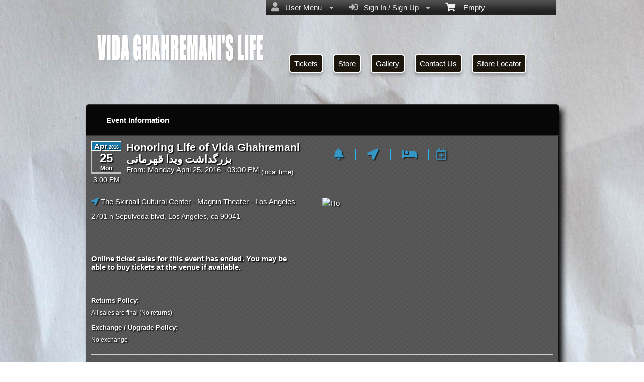

--- FILE ---
content_type: text/html; charset=utf-8
request_url: https://www.iraniticket.com/vida/event/honoring-life-of-vida-ghahremani-4713
body_size: 21294
content:


<!DOCTYPE html PUBLIC "-//W3C//DTD HTML 4.01 Transitional//EN" "http://www.w3.org/TR/html4/loose.dtd">

<html xmlns="http://www.w3.org/1999/xhtml" dir='ltr' class="hasJS ltr" lang="en">
<head id="ctl00_cHead"><link href="//static.ticketor.net/nsbundles/mastercss_44576.css" rel="stylesheet" type="text/css"/><link href="//static.ticketor.net/css/aos_400015.css" rel="stylesheet" type="text/css" />
    <style type="text/css" id="cGeneratedCss">
        .headLogo {background-image:url("/Companies/t30/headlogo.png?v=4");background-attachment:fixed;}html body{background: rgb(229,229,229);background: -moz-linear-gradient(top,  rgba(229,229,229,1) 0%, rgba(147,141,141,1) 50%, rgba(245,245,245,1) 100%);background: -webkit-gradient(linear, left top, left bottom, color-stop(0%,rgba(229,229,229,1)), color-stop(50%,rgba(147,141,141,1)), color-stop(100%,rgba(245,245,245,1)));background: -webkit-linear-gradient(top,  rgba(229,229,229,1) 0%,rgba(147,141,141,1) 50%,rgba(245,245,245,1) 100%);background: -o-linear-gradient(top,  rgba(229,229,229,1) 0%,rgba(147,141,141,1) 50%,rgba(245,245,245,1) 100%);background: -ms-linear-gradient(top,  rgba(229,229,229,1) 0%,rgba(147,141,141,1) 50%,rgba(245,245,245,1) 100%);background: linear-gradient(top,  rgba(229,229,229,1) 0%,rgba(147,141,141,1) 50%,rgba(245,245,245,1) 100%);}html body {background-image:url("/gallery/Paper/wg_wrinkled_newsprint_1.jpg");background-repeat: no-repeat; background-attachment: fixed; background-position: center center;-webkit-background-size: cover;	-moz-background-size: cover;-o-background-size: cover;background-size: cover;}html body #header {height:197px;}body .modulebody {background-image:url("/gallery/Patterns-Transparent/GreyD.jpg");background-repeat: repeat;background-attachment:fixed;}body .moduleheader,body .menuheader {background-color:rgb(7,7,7);background-color:rgba(7,7,7,1);}body .moduleheader,body .menuheader {background-image:none;}body .moduleheader,body .menuheader {height:61px;}body .moduleheader,body .menuheader > div {line-height:61px;}.headLogo {top:55px; left:28px;} #headmenu {width:546px; height:59px; top:98px; left:405px;}/*autogeneratedCssVars*/body {}body .ui-widget-content {background: url("/Gallery/Patterns-Transparent/GreyD.jpg?v=20") repeat;border-color:#414141;}
/*Primary and utility Buttuns*/


.nsBtn.medium {
}

body div .nsBtn.utility,
body div a.nsBtn.utility,
body div button.nsBtn.utility {color:#9bcc60; background: #000 !important; border: 1px solid #fff;text-shadow:none; }

body div .nsBtn.utility:hover,
body div a.nsBtn.utility:hover,
body div button.nsBtn.utility:hover {color: #fff;}

body div .nsBtn.primary,
body div a.nsBtn.primary,
body div button.nsBtn.primary{color:#9bcc60; background:  url("images/ui-bg_gloss-wave_20_1c160d_500x100.png") repeat-x scroll 50% 50% #1c160d; border: 1px solid #fff;text-shadow:1px 1px 2px #333; }

body div .nsBtn.primary:hover,
body div a.nsBtn.primary:hover,
body div button.nsBtn.primary:hover {background: url("images/ui-bg_gloss-wave_30_44372c_500x100.png") repeat-x scroll 50% 50% #44372c;}


.nsBtn.medium.primary.buyTickets {width:140px; height:46px;background: url(/images/themes/gettickets.png) no-repeat;border:0 none; text-indent:-1000px; overflow:hidden; padding:0; margin:0;}



/*End btns*/

/* Contact * /

#content .contactWrapper {
 border:1px solid #000;
}

/* End Contact */

.moduleheader {font-size:18px;}

.contactUsModule .row{
font-size: 18px;
}

.cEventList tr:first-child {
  border-bottom:5px #444 solid;
}

#content>.Module {
  moz-box-shadow:0px !important;
  -webkit-box-shadow: 0px !important;
  box-shadow: 0px !important;
  
}

div#headmenu.TopNavTypesSimple ul li a {
text-shadow: 1px 1px 2px #333;
color: #fff;
background: #1c160d;
-webkit-border-radius: 5px;
-moz-border-radius: 5px;
border-radius: 5px;
padding: 8px;
border: 2px solid;
-webkit-box-shadow: 0px 6px 5px 0px rgba(50, 50, 50, 0.28);
-moz-box-shadow: 0px 6px 5px 0px rgba(50, 50, 50, 0.28);
box-shadow: 0px 6px 5px 0px rgba(50, 50, 50, 0.28);
}
div#headmenu.TopNavTypesSimple ul li a:hover {color:#9bcc60;}
.contactUsModule .row .editLabel {
margin-right: 15px !important;
width: 135px  !important;
font-size: 15px !important;
color:#ccc !important;
font-weight:bold;
}

.contactUsModule .row input[type="text"] {
  height:35px;
  min-width:350px;
  font-size:22px;
}

.contactUsModule .row textarea {
  font-size:22px;
}

.ui-widget-content,
ui-widget-content  p {
color:#fff !important;
text-shadow: 2px 2px 2px rgba(0, 0, 0, 1) !important;
}



.Module a {
color: #fff;
}

.cEventList th {
padding: 10px 20px;
color: #233FFBB;
font-size: 22px;
text-shadow: 2px 1px #222;
}

.contactUsModule .row a.nsBtn.primary {width:200px; height:100px;background: url(/images/themes/sendemailBlueGrey.png) no-repeat;border:0 none; text-indent:-1000px; overflow:hidden; padding:0; margin:0;}

body .contactUsModule .row a.nsBtn:hover {background-color:transparent;}
.contactUsModule .row .editLabel {
margin-right: 15px;
width: 135px;
font-size: 20px;
}

#mapContainer,#cReserveOverlay,#cReserveOverlay p,.ui-state-highlight,.ui-state-highlight  p {text-shadow: none !important;}
    </style>
    <link id="ctl00_cTheme" rel="Stylesheet" type="text/css" href="//static.ticketor.net/JQuery/css/dark-hive/jquery-ui.css" />
    <style type="text/css" id="cColorCSS">:root{--ColText:#ffffff;--ColTextHighlight:#26b3f7;--ColTextPrimaryBtn:#fff;--ColBgPrimaryBtn:#177AAA;--ColTextUtilityBtn:#26b3f7;--ColBgUtilityBtn:#eee;--ColBorderPrimaryBtn:#0F4D6A;
--ColBorderUtilityBtn:#969696;
--ColBgClickableActive:#177AAA;
--ColTextClickableActive:#fff;
}</style>
    
    <link href="//static.ticketor.net/css/print_741325.css" rel="Stylesheet" type="text/css" media="print"/><meta id="ctl00_description" name="description" content="Honoring  Life of Vida Ghahremani (بزرگداشت ویدا قهرمانی)  on Apr 25, 15:00 at The Skirball Cultural Center - Magnin Theater - Information and tickets on Vida Ghahremani&amp;#39;s life " /><meta id="ctl00_ogTitle" property="og:title" content="Honoring  Life of Vida Ghahremani بزرگداشت ویدا قهرمانی- Information" /><meta property="og:type" content="website" /><meta id="ctl00_ogUrl" property="og:url" content="https://www.iraniticket.com/vida/Event/honoring-life-of-vida-ghahremani-4713" /><meta id="ctl00_ogImage" property="og:image" content="https://ticketor.net/usercontent/2800/evf/4713.jpg" /><meta id="ctl00_ogSiteName" property="og:site_name" content="Vida Ghahremani&amp;#39;s life" /><meta id="ctl00_ogDescription" property="og:description" content="Honoring  Life of Vida Ghahremani (بزرگداشت ویدا قهرمانی)  on Apr 25, 15:00 at The Skirball Cultural Center - Magnin Theater - Information and tickets on Vida Ghahremani&amp;#39;s life " /><link id="ctl00_canonicalUrl" rel="canonical" href="https://www.iraniticket.com/vida/Event/honoring-life-of-vida-ghahremani-4713" />
<link rel="alternate" hreflang="x-default" href="https://www.iraniticket.com/vida/Event/honoring-life-of-vida-ghahremani-4713" />

<meta name="apple-mobile-web-app-capable" content="yes" /><meta name="apple-mobile-web-app-status-bar-style" content="black" />
<meta name="viewport" content="width=device-width, initial-scale=1.0" /><title>
	Honoring  Life of Vida Ghahremani بزرگداشت ویدا قهرمانی- Information
</title></head>
<body class='chrome chrome140 loggedOut LayoutOneCol  pageid type_EventInfo itemId_4713 HeadAlignLeftOfThePage HeadAlignNav ' id="cBody" data-frameqs=''>
    
    <script type="text/javascript">
        var WebsitePath='/vida/';
                                       var GoogleAnalyticsId='';
                                       var UrlPre='/vida';
                                       var cartExpiration = -1;
                                       var dateFormat = 'm/d/yy'; 
                                       var defaultUrl = 'https://www.iraniticket.com/vida'; 
                                       var showCookieConsent = 0;
                                       var companyUID = '2800'; 
                                       var TOSDate = 1457128311547;
                                       var chatEnabled = 0; 
                                       var canLocalize = 0; 
                                       var localizations = {};
                                       var cultureName = 'en'; 
                                       BoxOfficeSettings = {};  
                                       var companyName = 'Vida Ghahremani\u0026#39;s life';
                                       var PlatformName = 'Ticketor';
                                       var role = '';   
                                       var PlatformUrl = 'https://www.Ticketor.com';   
                                       var IsPlatformClient = 0;
                                       var DefaultTwoLetterCountry = 'US'; 
                                       var IsFullDesignReplaced=0;

    </script>

    <a class="cSkipLink" href="#content">Skip to main content</a>
    <a class="cSkipLink" href="javascript:toggleHighContrast()">High Contrast</a>
    <a class="cSkipLink" href='mailto:vida@Ticketor.com?cc=support@ticketor.com&subject=Accessibility%20Feedback'>Accessibility Feedback</a>

    
    
    <div id="wrap" style="text-align: center; width: 100%;" class="clearfix">
        <div id="container" class="clearfix">
            <header id="header" class="floatleft ">
                <div class="cHtmlEditorContent">
                    
                </div>
                


<a href="#" id="cMobileMenu" role="button" aria-labelledby="cMobileMenuTitle" class="ui-state-default headMenuIcon" data-menu=".cFloatingContainer" style="right:20px;" title="Menu">
    <i class="fa fa-user" aria-hidden="true"></i><span id="cMobileMenuTitle">&nbsp;Menu&nbsp;</span>
    <div>

    </div>
</a>

<a href="#" id="cMobileNav" role="button" aria-labelledby="cMobileNavTitle" class="ui-state-default headMenuIcon" data-menu=".cMobileNav" style="left:20px;" title="Navigation">
    <i class="fa fa-bars" aria-hidden="true"></i><span id="cMobileNavTitle">&nbsp;Navigation&nbsp;</span>
    <div>

    </div>
</a>

<nav aria-label="Main Menu" class="hidePrint ui-corner-all cFloatingContainer  ui-helper-reset ui-widget-header cMobileMenu cMobileMenuRight">
    <ul role="menubar"  aria-label="Main Menu" >
        <li role="none" tabindex="-1" class="clearfix header cFloatingCart ui-state-default " aria-label="Shopping Cart">
            
            <a href='#' tabindex='-1' role='menuitem' aria-haspopup='true' aria-expanded='false' class='ui-state-default' aria-disabled='true'  aria-haspopup='false'  aria-label='Shopping Cart'>
                <i class='fa fa-shopping-cart'></i>&nbsp;&nbsp;&nbsp;
                Empty
            </a>
            <ul role='menu' aria-label='Shopping Cart'>
            
<li role='none' class='cartDetails ui-widget-content'></li>

            </ul>


        </li>
        
        <li role="none" class="clearfix header cSignIn loggedOutMenu ui-state-default" >
                                        <a href="#" tabindex="0" role="menuitem" aria-haspopup="true" aria-expanded="false" aria-expanded="true" >
                                            <i class="fa fa-caret-left"></i>
                                            <i class='fa-hover fas fa-sign-in-alt'></i>&nbsp;&nbsp;
                                            Sign In / Sign Up
                                            <i class="fa fa-caret-down"></i>
                                        </a>
                                        <ul role="menu" aria-label="Sign In / Sign Up"></ul></li><li role="none" class="clearfix header loggedInMenu ui-state-default" >
                                        <a href="#" tabindex="-1" role="menuitem" aria-haspopup="true" aria-expanded="false" aria-expanded="true" >
                                            <i class="fa fa-caret-left"></i>
                                            <i class='fa-hover fas fa-user'></i>&nbsp;&nbsp;
                                            User Menu
                                            <i class="fa fa-caret-down"></i>
                                        </a>
                                        <ul role="menu" aria-label="User Menu"><li role="none" class="ui-state-default "  ><a tabindex="-1" role="menuitem" href="/vida/cookiemanager" ><i class='fa-hover fas fa-eye'></i>&nbsp;&nbsp;Cookie Manager</a></li><li role="none" class="ui-state-default secureMenu"  ><a tabindex="-1" role="menuitem" href="/vida/howto#security" ><i class='fa-hover fas fa-lock'></i>&nbsp;&nbsp;Is it Secure?</a></li><li role="none"   class=" ui-state-default"><a  tabindex="-1" role="menuitem" aria-haspopup="true" aria-expanded="false" href ="#"><i class="fa fa-caret-left"></i><i class='fa-hover fas fa-ticket-alt'></i>&nbsp;&nbsp; Tickets<i class="fa fa-caret-right"></i></a>
                                <ul role="menu" aria-label="Tickets"><li role="none" class="ui-state-default "  ><a tabindex="-1" role="menuitem" href="/vida/members/mytickets" ><i class='fa-hover fas fa-ticket-alt'></i>&nbsp;&nbsp;My Tickets</a></li><li role="none" class="ui-state-default "  ><a tabindex="-1" role="menuitem" href="/vida/members/printmytickets" ><i class='fa-hover fas fa-print'></i>&nbsp;&nbsp;Print e-Tickets</a></li><li role="none" class="ui-state-default "  ><a tabindex="-1" role="menuitem" href="/vida/members/returntickets" ><i class='fa-hover fas fa-reply'></i>&nbsp;&nbsp;Return Tickets</a></li><li role="none" class="ui-state-default "  ><a tabindex="-1" role="menuitem" href="/vida/members/exchangetickets" ><i class='fa-hover fas fa-exchange-alt'></i>&nbsp;&nbsp;Exchange Tickets</a></li><li role="none" class="ui-state-default "  ><a tabindex="-1" role="menuitem" href="/vida/members/selectgiftcard?personal=1" ><i class='fa-hover fas fa-gift'></i>&nbsp;&nbsp;My Gift Cards</a></li><li role="none" class="ui-state-default "  ><a tabindex="-1" role="menuitem" href="/vida/members/seasonpasses?personal=1" ><i class='fa-hover fas fa-calendar-check'></i>&nbsp;&nbsp;My Seasons Passes</a></li></ul></li><li role="none"   class=" ui-state-default"><a  tabindex="-1" role="menuitem" aria-haspopup="true" aria-expanded="false" href ="#"><i class="fa fa-caret-left"></i><i class='fa-hover fas fa-history'></i>&nbsp;&nbsp; Orders<i class="fa fa-caret-right"></i></a>
                                <ul role="menu" aria-label="Orders"><li role="none" class="ui-state-default "  ><a tabindex="-1" role="menuitem" href="/vida/members/orderhistory" ><i class='fa-hover fas fa-history'></i>&nbsp;&nbsp;Order History</a></li><li role="none" class="ui-state-default "  ><a tabindex="-1" role="menuitem" href="/vida/members/myaccountbalance" ><i class='fa-hover fas fa-balance-scale'></i>&nbsp;&nbsp;My Account Balance</a></li></ul></li><li role="none"   class=" ui-state-default"><a  tabindex="-1" role="menuitem" aria-haspopup="true" aria-expanded="false" href ="#"><i class="fa fa-caret-left"></i><i class='fa-hover fas fa-life-ring'></i>&nbsp;&nbsp; Help<i class="fa fa-caret-right"></i></a>
                                <ul role="menu" aria-label="Help"><li role="none" class="ui-state-default "  ><a tabindex="-1" role="menuitem" href="/vida/howto#faq" ><i class='fa-hover fas fa-question-circle'></i>&nbsp;&nbsp;FAQ</a></li><li role="none" class="ui-state-default "  ><a tabindex="-1" role="menuitem" href="/vida/howto#buy" ><i class='fa-hover fas fa-ticket-alt'></i>&nbsp;&nbsp;Buy A Ticket</a></li><li role="none" class="ui-state-default "  ><a tabindex="-1" role="menuitem" href="/vida/howto#receive" ><i class='fa-hover fas fa-paper-plane'></i>&nbsp;&nbsp;Receive A Ticket</a></li><li role="none" class="ui-state-default "  ><a tabindex="-1" role="menuitem" href="/vida/howto#mailinglist" ><i class='fa-hover fas fa-envelope'></i>&nbsp;&nbsp;Join our Newsletter</a></li><li role="none" class="ui-state-default "  ><a tabindex="-1" role="menuitem" href="/vida/howto#return" ><i class='fa-hover fas fa-reply'></i>&nbsp;&nbsp;Returns Policy</a></li><li role="none" class="ui-state-default "  ><a tabindex="-1" role="menuitem" href="/vida/howto#privacy" ><i class='fa-hover fas fa-eye'></i>&nbsp;&nbsp;Privacy &amp; Cookie Policy</a></li><li role="none" class="ui-state-default "  ><a tabindex="-1" role="menuitem" href="/vida/html?doctype=termofuse" ><i class='fa-hover fas fa-gavel'></i>&nbsp;&nbsp;Term of Use</a></li><li role="none" class="ui-state-default "  ><a tabindex="-1" role="menuitem" href="/vida/html?doctype=termofpurchase" ><i class='fa-hover fas fa-gavel'></i>&nbsp;&nbsp;Term of Purchase</a></li></ul></li></ul></li>
    </ul>
</nav>

<nav aria-label="Navigation" class="cMobileNav hidePrint ui-corner-all ui-helper-reset ui-widget-header cMobileMenu cMobileMenuLeft" >
    <ul role="menubar"  aria-label="Navigation" >
        <li role="none" class="ui-state-default "   data-pageid='10567' , data-pagetype='UpcomingEvents' ><a tabindex="0" role="menuitem" href="https://www.iraniticket.com/vida/tickets?PageId=10567" >Tickets</a></li><li role="none" class="ui-state-default "   data-pageid='10568' , data-pagetype='Products' ><a tabindex="-1" role="menuitem" href="https://www.iraniticket.com/vida/store?PageId=10568" >Store</a></li><li role="none" class="ui-state-default "   data-pageid='10569' , data-pagetype='Media' ><a tabindex="-1" role="menuitem" href="https://www.iraniticket.com/vida/gallery?PageId=10569" >Gallery</a></li><li role="none" class="ui-state-default "   data-pageid='10570' , data-pagetype='ContactUs' ><a tabindex="-1" role="menuitem" href="https://www.iraniticket.com/vida/contact-us?PageId=10570" >Contact Us</a></li><li role="none" class="ui-state-default "   data-pageid='10608' , data-pagetype='StoreLocator' ><a tabindex="-1" role="menuitem" href="https://www.iraniticket.com/vida/store-locator?PageId=10608" >Store Locator</a></li>
    </ul>
</nav>

                
                <div class="headAlign headAlignLogo" style="display:inline-block;">
                    
                    <a class="headLogo ColTextHighlight" data-aos="zoom-in" data-aos-duration="1000" data-aos-delay="100" href="/vida/default"  >
                        <img  src="/Companies/vida/headlogo.png?v=1" width="343" height="91" alt="Vida Ghahremani&#39;s life" />
                        <h2 style="display:none;" class="cTextLogo ">Vida Ghahremani&#39;s life</h2>
                    
                        
                    </a>
                </div>
                <div class="headAlignNav" style="display:inline-block;">
                     
                <div  id='headmenu'  data-aos='zoom-in' data-aos-duration='1000' data-aos-delay='100'  role='navigation' aria-label='Site Pages' class='clearfix TopNavTypesSimple'>
                    <ul class='clearfix'><li class='ui-button ui-state-default ui-button-text-only ui-corner-all'  data-pageid='10567'  data-pagetype='UpcomingEvents'>
                                <a href='/vida/tickets?pageid=10567' title=''>Tickets</a></li><li class='ui-button ui-state-default ui-button-text-only ui-corner-all'  data-pageid='10568'  data-pagetype='Products'>
                                <a href='/vida/store?pageid=10568' title=''>Store</a></li><li class='ui-button ui-state-default ui-button-text-only ui-corner-all'  data-pageid='10569'  data-pagetype='Media'>
                                <a href='/vida/gallery?pageid=10569' title=''>Gallery</a></li><li class='ui-button ui-state-default ui-button-text-only ui-corner-all'  data-pageid='10570'  data-pagetype='ContactUs'>
                                <a href='/vida/contact-us?pageid=10570' title=''>Contact Us</a></li><li class='ui-button ui-state-default ui-button-text-only ui-corner-all'  data-pageid='10608'  data-pagetype='StoreLocator'>
                                <a href='/vida/store-locator?pageid=10608' title=''>Store Locator</a></li></ul></div>
                    
                </div>
            </header>

            
            
            <form name="aspnetForm" method="post" action="/vida/event/honoring-life-of-vida-ghahremani-4713" id="aspnetForm">
<div>
<input type="hidden" name="__EVENTTARGET" id="__EVENTTARGET" value="" />
<input type="hidden" name="__EVENTARGUMENT" id="__EVENTARGUMENT" value="" />
<input type="hidden" name="__VIEWSTATE" id="__VIEWSTATE" value="/[base64]/[base64]/[base64]/Yr9in2LTYqiDZiNuM2K/[base64]/dj1wbmc/[base64]/[base64]/[base64]/[base64]/RW1haWxUeXBlPVdlbGNvbWVFbWFpbGQCMA8WAh8ABTMvdmlkYS9hZG1pbi9lbWFpbGVkaXRvcj9FbWFpbFR5cGU9U2FsZXNDb25maXJtYXRpb25kAjEPFgIfAAU0L3ZpZGEvYWRtaW4vZW1haWxlZGl0b3I/[base64]/[base64]" />
</div>

<script type="text/javascript">
//<![CDATA[
var theForm = document.forms['aspnetForm'];
if (!theForm) {
    theForm = document.aspnetForm;
}
function __doPostBack(eventTarget, eventArgument) {
    if (!theForm.onsubmit || (theForm.onsubmit() != false)) {
        theForm.__EVENTTARGET.value = eventTarget;
        theForm.__EVENTARGUMENT.value = eventArgument;
        theForm.submit();
    }
}
//]]>
</script>


<script src="/WebResource.axd?d=gXD5wOarjmnkVG6p9no-3cYto2yh9S3VHf4QTnq6yZ-ys2aYVbwuVV8XRivsNknJkds6ov3bPumSjNQBtttz09VNkeGjL40DmUQbHmqOJOc1&amp;t=638883019099574018" type="text/javascript"></script>


<script src="/ScriptResource.axd?d=9eZ62Yc_5bKIEPiIQSigpNJQnYZR8-PnGRYS_GAhKYcCTUKyedr3EWbDFfC_soWUYyBd6E9TwC0z6-q2wehhkn3prKVAOKAU_mtFG_YqdVdkQpQI5Uju5bdEeBzCM8CMvPfk59WsraBOjJNBZ_0PVVsnOQvza_YNbCVCPkqTXCI1&amp;t=74a40145" type="text/javascript"></script>
<script src="/ScriptResource.axd?d=ioJLWieI3dcaFoS1IRJ_JxM65DPglKRBvoDfwu3K3zg8kNnqKiL42d7e-pcdPH11BUfPDFHr_1L0-06zdsg-DeVJK45zklCNPGn3J7XJ94ln1jv159U9Xpo0wkX1lfOc4Z1jYP2vVF7W84rWgwvGE8sXy73Xso8qReutWKMRePQz8ikmgAFBs6vsw7LGzOC40&amp;t=74a40145" type="text/javascript"></script>
<script src="/nsbundles/master_44576.js" type="text/javascript"></script>
<script src="/js/aos_336078.js" type="text/javascript"></script>
<script src="/js/ouical_418189.js" type="text/javascript"></script>
<div>

	<input type="hidden" name="__VIEWSTATEGENERATOR" id="__VIEWSTATEGENERATOR" value="621204AA" />
	<input type="hidden" name="__EVENTVALIDATION" id="__EVENTVALIDATION" value="/wEdAAMFJH0a84iLjPACvgGsftgtgAGzMk3FAykLgqHn9jmqNkcRT8xKdurCFt4yDykAsSns/DV+EJkH+fSPSdT/L87qpu3dwvZ4mYdfNF9B9WiC2A==" />
</div>
                <input type="hidden" name="ctl00$cTabsState" id="ctl00_cTabsState" />
                <input type="hidden" name="ctl00$cTourState" id="ctl00_cTourState" />
                
                <script type="text/javascript">
//<![CDATA[
Sys.WebForms.PageRequestManager._initialize('ctl00$ScriptManager1', 'aspnetForm', [], [], [], 90, 'ctl00');
//]]>
</script>


                

                <div id="content" class="floatleft" role="main" tabindex="-1"  >
                    
                    
    <div class="Module moduleEventInfo2 cEvent4713 cVenue29" >
        <div class="moduleheader ui-widget-header ui-corner-top"><div>Event Information</div></div>
        <div class="modulebody ui-widget-content ui-corner-bottom"  >
           <div class="eventInfo clearfix">
                <div class="eventBasicInfo">
                    <div class="eventCalendarFull"  aria-label="Monday, April 25, 2016 3:00:00 PM">
                            <div class="ui-widget-header" aria-hidden="true">Apr<span class="year">,2016</span></div>
                            <div class="bottom" aria-hidden="true">
                                <p class="day">25</p>
                                <p class="dayOfWeek">Mon</p>
                            </div><p class="time" aria-hidden="true">3:00 PM</p></div>
                    
                    <div class="eventBasicInfoInner">
                        <h1 class="eventName"  >Honoring  Life of Vida Ghahremani<br/><span class='farsiText'>بزرگداشت ویدا قهرمانی</span></h1>
                        <div >
                            
                                <time datetime="2016-04-25T15:00:00.0000000">
                                    From: Monday April 25, 2016 -  03:00 PM 
                                    
                                    <sub>(local time)</sub>
                                </time>
                             
                            <br />
                        </div>
                        </div>
                        
                        <div class="row eventLocation" >
                            
                    <a href='https://maps.google.com/maps?f=q&hl=en&geocode=&q=2701+n+Sepulveda+blvd,+Los+Angeles,+ca+90041' target='_blank' rel='nofollow' title='View on Map'>
                        <i class='fas fa-location-arrow fa-hover ColTextHighlight' ></i>
                        <span class='cEventLocaltion'><span >The Skirball Cultural Center - Magnin Theater</span><span> - Los Angeles</span></span>
                        <span class='venueAddress' >
                            <span >2701 n Sepulveda blvd, Los Angeles, ca 90041</span>
                        </span>
                    </a>
                
                        </div>
                        
                        <h4 class="eventSaleStatus">Online ticket sales for this event has ended. You may be able to buy tickets at the venue if available.</h4>
                        
                        <div class="eventReturnPolicy">
                            <h3>Returns Policy:</h3>
                            <p>All sales are final (No returns)</p>
                            <br />
                            <h3>Exchange / Upgrade Policy:</h3>
                            <p>No exchange</p>
                        </div>

                    
                    </div>
                <div class="eventSecInfo">
                    <div class='row cEventToolbar ColTextHighlight' style='padding-bottom:20px;'><div>
                       <a href='#' onclick='return JoinCommunicationClick(this, 0);' title='Get Updates and Information' class='showHint'><i class='fa fa-bell fa-15x fa-hover ColTextHighlight' ></i></a>
                   </div><div>
                       <a href='https://maps.google.com/maps?f=q&hl=en&geocode=&q=2701+n+Sepulveda+blvd,+Los+Angeles,+ca+90041'  target='_blank' rel='nofollow' class='showHint' title='Direction'><i class='fas fa-location-arrow fa-15x fa-hover ColTextHighlight' ></i></a>
                   </div><div>
                       <a href='https://www.stay22.com/embed/gm?aid=ticketor&address=2701+n+Sepulveda+blvd%2c+Los+Angeles%2c+ca+90041&checkin=2016-04-25&checkout=2016-04-26&maincolor=1171c5&venue=The+Skirball+Cultural+Center+-+Magnin+Theater' onclick='return OpenStay22(this);'  target='_blank' rel='nofollow'  class='showHint' title='Book a Hotel'><i class='fas fa-bed fa-15x fa-hover ColTextHighlight' ></i></a>
                   </div><div class='cAddToCalendar'  title='Add to Calendar' style='display:inline-block;'></div></div>                    
                   <div class="clearfix mainButton" style="position:relative;" >
                       
                            
                            
                            
                       
                       
                    </div>
                     
                    <div style="padding:20px 0;text-align:left;" class="cHtmlEditorContent">
                        <p><img src="https://farm2.staticflickr.com/1701/24939507173_1968de5578_o.png" alt="Ho" width="578" height="270" /></p>
                        <br />
                        
                    </div>
                </div>
           </div>
            <div class="eventDetails" style="text-align:center;" >
                <br />
                <div style="text-align:center;"><iframe  loading='lazy' width="640" height="360" src="//www.facebook.com/video/embed?video_id=https://www.facebook&autoplay=1" frameborder="0" allowfullscreen></iframe></div><br/><br/> <img id="fullAd" runat="server" alt="Event Flyer" src="https://ticketor.net/usercontent/2800/evf/4713.jpg?v=306000872" style="display:inline-block;"/>
            </div>
            
            
        </div>    
    </div>
     <script type="application/ld+json">{"location":{"address":"2701 n Sepulveda blvd, Los Angeles, ca 90041","@context":"https://schema.org/","@type":"Place","name":"The Skirball Cultural Center - Magnin Theater","url":null,"alternateName":null,"description":null,"image":null,"additionalType":null,"sameAs":null,"review":[]},"offers":[{"price":"50.00","priceCurrency":"USD","validFrom":"2016-03-05T18:00","availability":"https://schema.org/SoldOut","@context":"https://schema.org/","@type":"Offer","name":"Vida Event","url":"https://www.iraniticket.com/vida/tickets/honoring-life-of-vida-ghahremani-4713","alternateName":null,"description":"Free Parking","image":null,"additionalType":null,"sameAs":null,"review":[]},{"price":"40.00","priceCurrency":"USD","validFrom":"2016-03-05T18:00","availability":"https://schema.org/SoldOut","@context":"https://schema.org/","@type":"Offer","name":"promotion","url":"https://www.iraniticket.com/vida/tickets/honoring-life-of-vida-ghahremani-4713","alternateName":null,"description":"Special Ticket","image":null,"additionalType":null,"sameAs":null,"review":[]},{"price":"35.00","priceCurrency":"USD","validFrom":"2016-03-05T18:00","availability":"https://schema.org/SoldOut","@context":"https://schema.org/","@type":"Offer","name":"$35 NO BOOK","url":"https://www.iraniticket.com/vida/tickets/honoring-life-of-vida-ghahremani-4713","alternateName":null,"description":"these tickets are promotional ticket without book","image":null,"additionalType":null,"sameAs":null,"review":[]},{"price":"30.00","priceCurrency":"USD","validFrom":"2016-03-05T18:00","availability":"https://schema.org/SoldOut","@context":"https://schema.org/","@type":"Offer","name":"$30 NO BOOK","url":"https://www.iraniticket.com/vida/tickets/honoring-life-of-vida-ghahremani-4713","alternateName":null,"description":"these tickets are promotional ticket without book","image":null,"additionalType":null,"sameAs":null,"review":[]},{"price":"20.00","priceCurrency":"USD","validFrom":"2016-03-05T18:00","availability":"https://schema.org/SoldOut","@context":"https://schema.org/","@type":"Offer","name":"Homa promotion","url":"https://www.iraniticket.com/vida/tickets/honoring-life-of-vida-ghahremani-4713","alternateName":null,"description":"Special Ticket Homa Promotion","image":null,"additionalType":null,"sameAs":null,"review":[]}],"startDate":"2016-04-25T15:00-08:00","endDate":"2016-04-25T18:00-08:00","performer":"N/A","eventStatus":"EventScheduled","eventAttendanceMode":"OfflineEventAttendanceMode","organizer":{"logo":"https://Ticketor.com/Companies/vida/headlogo.png?v=1","contactPoint":[],"@context":"https://schema.org/","@type":"Organization","name":"Vida Ghahremani&#39;s life","url":"https://www.iraniticket.com/vida","alternateName":"Vida Ghahremani&#39;s life","description":"<p>Vida Ghahremani&#39;s life is the fast, easy and safe way to find and purchase tickets. You can get information and buy tickets online in a few minutes. </p>\r\n<p>Simply purchase your tickets on your computer or phone, print your tickets or show them on your smartphone and get admitted.</p>\r\n<br/>\r\n<h3>Why use Vida Ghahremani&#39;s life</h3>\r\n<ol>\r\n    <li>\r\n    <h4>Purchase tickets using your credit/debit card from the comfort of your computer.</h4>\r\n    </li>\r\n    <li>\r\n    <h4>Choose Your Price preference and Seat:</h4>\r\n        If the event is assigned seat, you can pick your seat on the interactive seating chart.\r\n    </li>\r\n    <li>\r\n    <h4>Fast and easy delivery</h4>\r\n    You can simply print your tickets at home or show your e-tickets on your phone to easily get admitted\r\n    </li>\r\n  <!--    <li>\r\n    <h4>Last minute tickets.</h4>\r\n    Is it last minute? There is no more ticket available anywhere? Try our Traded tickets. You may find some good locations in our Traded Tickets.\r\n    </li>\r\n--> \r\n </ol>\r\n","image":"https://Ticketor.com/Companies/vida/headlogo.png?v=1","additionalType":null,"sameAs":null,"review":[],"aggregateRating":null},"@context":"https://schema.org/","@type":"Event","name":"Honoring  Life of Vida Ghahremani","url":"https://www.iraniticket.com/vida/tickets/honoring-life-of-vida-ghahremani-4713","alternateName":"بزرگداشت ویدا قهرمانی","description":"<p><img src=\"https://farm2.staticflickr.com/1701/24939507173_1968de5578_o.png\" alt=\"Ho\" width=\"578\" height=\"270\" /></p>","image":"https://ticketor.net/usercontent/2800/evf/4713.jpg?v=306000872","additionalType":null,"sameAs":"https://www.iraniticket.com/vida/Event/honoring-life-of-vida-ghahremani-4713","review":[],"aggregateRating":null}</script>
    
<script type="text/javascript">
    window.eventAddCalendar = {
      options: {
        class: 'cEventAddToCalendar',
        id: 'cEventAddToCalendar'
      },
      data: {
        title: 'Honoring  Life of Vida Ghahremani بزرگداشت ویدا قهرمانی',
        start: '20160425T220000Z',
        end: '20160426T010000Z',
        duration: 180,
        address: '2701 n Sepulveda blvd, Los Angeles, ca 90041 - The Skirball Cultural Center - Magnin Theater',
        description: 'Tickets and information at:https://www.iraniticket.com/vida/tickets/honoring-life-of-vida-ghahremani-4713', 
        url: 'https://www.iraniticket.com/vida/tickets/honoring-life-of-vida-ghahremani-4713',
      }
    };
</script>
    

                    
                    
                    <footer aria-label="Site footer"  data-aos="fade-up" data-aos-duration="1000" data-aos-delay="100" class="hidePrint">
         
                        <div class="cHtmlEditorContent">
                            
                        </div>
                        
               <div class="paymentLogos hidePrint">
                            
                        </div>

                         <script type="application/ld+json">{"Category":null,"applicationCategory":"Box-office - Ticketing","operatingSystem":"All","datePublished":"2007-02-10","interactionCount":"10000000","author":{"logo":"https://www.ticketor.com/account/img/Header3.png","contactPoint":[{"telephone":"(+1) 800-467-7179","contactType":"sales","availableLanguage":"English","@context":"https://schema.org/","@type":"ContactPoint","name":null,"url":null,"alternateName":null,"description":null,"image":null,"additionalType":null,"sameAs":null,"review":[]},{"telephone":"(+44) 20-3808-5136","contactType":"sales","availableLanguage":"English","@context":"https://schema.org/","@type":"ContactPoint","name":null,"url":null,"alternateName":null,"description":null,"image":null,"additionalType":null,"sameAs":null,"review":[]},{"telephone":"(+61) 2-8607-8462","contactType":"sales","availableLanguage":"English","@context":"https://schema.org/","@type":"ContactPoint","name":null,"url":null,"alternateName":null,"description":null,"image":null,"additionalType":null,"sameAs":null,"review":[]},{"telephone":"(+1) 213-537-2527","contactType":"sales","availableLanguage":"English","@context":"https://schema.org/","@type":"ContactPoint","name":null,"url":null,"alternateName":null,"description":null,"image":null,"additionalType":null,"sameAs":null,"review":[]}],"@context":"https://schema.org/","@type":"Organization","name":"Ticketor","url":"https://www.ticketor.com","alternateName":"The Most Featureful, Smart, Easy, Affordable & Most Feature-full Event Ticketing System and Box-Office Solution","description":"Using Ticketor: Build your own ticketing website in minutes and sell tickets online on your own website, with your branding while collecting funds directly into your bank account as tickets sell","image":"https://www.ticketor.com/account/img/Online-ticketing-system-and-box-office-solution.jpg","additionalType":null,"sameAs":"https://www.facebook.com/Ticketor","review":[],"aggregateRating":{"ratingValue":"4.84","bestRating":"5","reviewCount":"626","ratingCount":"626","itemReviewed":{"logo":"https://www.ticketor.com/account/img/Header3.png","contactPoint":[{"telephone":"(+1) 800-467-7179","contactType":"sales","availableLanguage":"English","@context":"https://schema.org/","@type":"ContactPoint","name":null,"url":null,"alternateName":null,"description":null,"image":null,"additionalType":null,"sameAs":null,"review":[]},{"telephone":"(+44) 20-3808-5136","contactType":"sales","availableLanguage":"English","@context":"https://schema.org/","@type":"ContactPoint","name":null,"url":null,"alternateName":null,"description":null,"image":null,"additionalType":null,"sameAs":null,"review":[]},{"telephone":"(+61) 2-8607-8462","contactType":"sales","availableLanguage":"English","@context":"https://schema.org/","@type":"ContactPoint","name":null,"url":null,"alternateName":null,"description":null,"image":null,"additionalType":null,"sameAs":null,"review":[]},{"telephone":"(+1) 213-537-2527","contactType":"sales","availableLanguage":"English","@context":"https://schema.org/","@type":"ContactPoint","name":null,"url":null,"alternateName":null,"description":null,"image":null,"additionalType":null,"sameAs":null,"review":[]}],"@context":"https://schema.org/","@type":"Organization","name":"Ticketor","url":"https://www.ticketor.com","alternateName":"The Most Featureful, Smart, Easy, Affordable & Most Feature-full Event Ticketing System and Box-Office Solution","description":"Using Ticketor: Build your own ticketing website in minutes and sell tickets online on your own website, with your branding while collecting funds directly into your bank account as tickets sell","image":"https://www.ticketor.com/account/img/Online-ticketing-system-and-box-office-solution.jpg","additionalType":null,"sameAs":"https://www.facebook.com/Ticketor","review":[],"aggregateRating":null},"@context":"https://schema.org/","@type":"AggregateRating","name":null,"url":null,"alternateName":null,"description":null,"image":null,"additionalType":null,"sameAs":null,"review":[]}},"alternativeHeadline":"The Most Featureful, Smart, Easy & Affordable Event Ticketing System and Box-Office Solution","copyrightYear":"2007","dateCreated":"2007-1-1","dateModified":"2026-01-19","discussionUrl":"https://trustedviews.org/review/Ticketor-sa998756744","workExample":"https://www.ticketor.com/demo","keywords":"online ticket sale box-office seating chart venue event barcode scanning accept credit card season package price level ticket booth software application","video":{"caption":"Ticketor Event Ticketing System and Box Office System Introduction","thumbnail":null,"transcript":null,"embedUrl":"https://youtu.be/3ZQYAr_7EUM","thumbnailUrl":"https://static.ticketor.net/account/Videos/Ticketor-Intro-Thumbnail-en.webp","uploadDate":"2025-5-1","@context":"https://schema.org/","@type":"VideoObject","name":"Ticketor Event Ticketing System and Box Office System Introduction","url":"https://youtu.be/3ZQYAr_7EUM","alternateName":null,"description":"This short video introduces Ticketor event ticketing system and all the great features and systems that comes with it, to cover all aspects of events including ticketing, box-office, marketing, newsletter, donation collection and donor management, reviews and reputation management, gift card system, and sales of merchandise, food, drink and concession.\r\nYou can sign up on https://www.Ticketor.com to start your own ticketing and box-office solution and to start your first event in minutes.","image":null,"additionalType":null,"sameAs":null,"review":[]},"offers":[{"price":"0","priceCurrency":"USD","validFrom":null,"availability":null,"@context":"https://schema.org/","@type":"Offer","name":null,"url":"https://www.ticketor.com/Account/Prices","alternateName":null,"description":null,"image":null,"additionalType":null,"sameAs":null,"review":[]},{"price":"0","priceCurrency":"CAD","validFrom":null,"availability":null,"@context":"https://schema.org/","@type":"Offer","name":null,"url":"https://www.ticketor.com/Account/Prices","alternateName":null,"description":null,"image":null,"additionalType":null,"sameAs":null,"review":[]},{"price":"0","priceCurrency":"EUR","validFrom":null,"availability":null,"@context":"https://schema.org/","@type":"Offer","name":null,"url":"https://www.ticketor.com/Account/Prices","alternateName":null,"description":null,"image":null,"additionalType":null,"sameAs":null,"review":[]},{"price":"0","priceCurrency":"AUD","validFrom":null,"availability":null,"@context":"https://schema.org/","@type":"Offer","name":null,"url":"https://www.ticketor.com/Account/Prices","alternateName":null,"description":null,"image":null,"additionalType":null,"sameAs":null,"review":[]},{"price":"0","priceCurrency":"GBP","validFrom":null,"availability":null,"@context":"https://schema.org/","@type":"Offer","name":null,"url":"https://www.ticketor.com/Account/Prices","alternateName":null,"description":null,"image":null,"additionalType":null,"sameAs":null,"review":[]}],"exampleOfWork":"https://www.ticketor.com/demo","@context":"https://schema.org/","@type":"SoftwareApplication","name":"Ticketor","url":"https://www.ticketor.com","alternateName":"Ticketor ticketing and box-office system","description":"The Most Featureful, Smart, Easy & Affordable Event Ticketing System and Box-Office Solution. \r\nWith all the features that you need and love and no-hassle integrated online ticketing and point of sales (ticket booth, retail location, over-the-phone sales). \r\nEasy and quick setup (in minutes), low cost, full featured with full control Powerful features such as seating chart designer, recurring event scheduler, flexible price levels & website builder.\r\nGreat and free customer support, fully branded and white-label.\r\nWith many successful implementations and case studies in the field, Ticketor is the only ticketing system that meets all your specific needs. \r\nClear pricing with no hidden fees, best rate in the industry, no quotes required, easy and quick setup with no expertise. \r\nStart selling tickets to your event in minutes. Use it as a stand-alone page/site or embed it in your website or make it your official website Online ticketing and on-site box-office,\r\nWhite-label (fully branded),\r\nGate control app for barcode and QR code scanning using your cellphone or professional device,\r\nFree Android and IOS barcode scanning apps\r\nPrice levels and variations,\r\nAssigned seat and general admission events,\r\nSeating chart designer tool,\r\nEasy and quick setup (in minutes),\r\nIntegrate with your PayPal or payment processor, \r\nDirect and quick access to the sales money,\r\nOver-the-phone sales,\r\nOn-site, ticket booth, retail location sales,\r\nAccept cash, checks and major credit and debit cards,\r\nCoupons and promotion codes, \r\nRecurring events with flexible scheduler, \r\nSeason and package tickets\r\n","image":"https://www.ticketor.com/account/img/Online-ticketing-system-and-box-office-solution.jpg","additionalType":null,"sameAs":"https://www.facebook.com/Ticketor","review":[],"aggregateRating":{"ratingValue":"4.84","bestRating":"5","reviewCount":"626","ratingCount":"626","itemReviewed":{"logo":"https://www.ticketor.com/account/img/Header3.png","contactPoint":[{"telephone":"(+1) 800-467-7179","contactType":"sales","availableLanguage":"English","@context":"https://schema.org/","@type":"ContactPoint","name":null,"url":null,"alternateName":null,"description":null,"image":null,"additionalType":null,"sameAs":null,"review":[]},{"telephone":"(+44) 20-3808-5136","contactType":"sales","availableLanguage":"English","@context":"https://schema.org/","@type":"ContactPoint","name":null,"url":null,"alternateName":null,"description":null,"image":null,"additionalType":null,"sameAs":null,"review":[]},{"telephone":"(+61) 2-8607-8462","contactType":"sales","availableLanguage":"English","@context":"https://schema.org/","@type":"ContactPoint","name":null,"url":null,"alternateName":null,"description":null,"image":null,"additionalType":null,"sameAs":null,"review":[]},{"telephone":"(+1) 213-537-2527","contactType":"sales","availableLanguage":"English","@context":"https://schema.org/","@type":"ContactPoint","name":null,"url":null,"alternateName":null,"description":null,"image":null,"additionalType":null,"sameAs":null,"review":[]}],"@context":"https://schema.org/","@type":"Organization","name":"Ticketor","url":"https://www.ticketor.com","alternateName":"The Most Featureful, Smart, Easy, Affordable & Most Feature-full Event Ticketing System and Box-Office Solution","description":"Using Ticketor: Build your own ticketing website in minutes and sell tickets online on your own website, with your branding while collecting funds directly into your bank account as tickets sell","image":"https://www.ticketor.com/account/img/Online-ticketing-system-and-box-office-solution.jpg","additionalType":null,"sameAs":"https://www.facebook.com/Ticketor","review":[],"aggregateRating":null},"@context":"https://schema.org/","@type":"AggregateRating","name":null,"url":null,"alternateName":null,"description":null,"image":null,"additionalType":null,"sameAs":null,"review":[]}}</script>
                         <script type="application/ld+json">{"logo":"https://Ticketor.com/Companies/vida/headlogo.png?v=1","contactPoint":[],"@context":"https://schema.org/","@type":"Organization","name":"Vida Ghahremani&#39;s life","url":"https://www.iraniticket.com/vida","alternateName":"Vida Ghahremani&#39;s life","description":"<p>Vida Ghahremani&#39;s life is the fast, easy and safe way to find and purchase tickets. You can get information and buy tickets online in a few minutes. </p>\r\n<p>Simply purchase your tickets on your computer or phone, print your tickets or show them on your smartphone and get admitted.</p>\r\n<br/>\r\n<h3>Why use Vida Ghahremani&#39;s life</h3>\r\n<ol>\r\n    <li>\r\n    <h4>Purchase tickets using your credit/debit card from the comfort of your computer.</h4>\r\n    </li>\r\n    <li>\r\n    <h4>Choose Your Price preference and Seat:</h4>\r\n        If the event is assigned seat, you can pick your seat on the interactive seating chart.\r\n    </li>\r\n    <li>\r\n    <h4>Fast and easy delivery</h4>\r\n    You can simply print your tickets at home or show your e-tickets on your phone to easily get admitted\r\n    </li>\r\n  <!--    <li>\r\n    <h4>Last minute tickets.</h4>\r\n    Is it last minute? There is no more ticket available anywhere? Try our Traded tickets. You may find some good locations in our Traded Tickets.\r\n    </li>\r\n--> \r\n </ol>\r\n","image":"https://Ticketor.com/Companies/vida/headlogo.png?v=1","additionalType":null,"sameAs":null,"review":[],"aggregateRating":null}</script>
                        

                        <div class="cSocialShare cSocialShareFooter hidePrint"></div>
                        <a href="https://www.Ticketor.com" target="_blank" style="display: inline-block; overflow: hidden; text-indent: -1000px; height: 0; width: 0;" title='Powered by Ticketor Event Ticketing and box office system' class="hidePrint">Ticketing and box-office solution powered by: Ticketor (Ticketor.com)</a>
                        <a href="https://trustedviews.org/review/Ticketor-sa998756744" target="_blank" style="display: inline-block; overflow: hidden; text-indent: -1000px; height: 0; width: 0;" title='Ticketor reviews and ratings powered by TrustedViews.org' class="hidePrint">Ticketor reviews and ratings powered by TrustedViews.org</a>

                        <span class="clearfix" style='display: inline-block;'>
                            <img src="//static.ticketor.net/account/img/Online-ticketing-system-and-box-office-solution.jpg" class="hidden" alt="Ticketor" />
                            <a href="https://www.Ticketor.com" target="_blank" style="display: inline-block; clear: both; margin: 9px; outline: none 0; text-align: center; height: 30px; overflow: hidden;" title='Ticketing System Powered by Ticketor' class="hidePrint">
                                <img src="//static.ticketor.net/account/img/Ticketor_Squre_50.png" alt='Powered by: Ticketor ticketing & box-office system' width="30" height="30" style="border: none 0;border-radius:20px;" />
                                <span style="color:#000; text-shadow: 1px 1px 4px rgba(255,255,255,1);line-height:30px;vertical-align:top;font-family:sans-serif; font-size:12px;font-weight:bold;"> Powered by Ticket<span style="color:#ed612b;">or</span></span>
                                <br />

                                Ticketing and box-office system by Ticketor</a>
                            <span>
                                
                                <a href="https://www.Ticketor.com/Night-Clubs-and-Bars-Ticketing-and-Box-Office-Software" target="_blank" style="display: block; clear: both; height: 0; overflow: hidden;" title='Efficient Night Club & Bar Ticketing Software – Easy Setup' class="hidePrint">Efficient Night Club & Bar Ticketing Software – Easy Setup</a>
                                
                        </span>
                            <span class="hidden">Build your own online box-office. Sell tickets on your own website.</span>
                        </span>
                        <div class="copyright clear  hidePrint" style="display: block;">© All Rights Reserved. <span style="color: transparent">
                            <br />
                            50.28.84.148</span></div>
                        <div style="clear: both; display: block;">
                            <div class="clear  hidePrint" style='padding-bottom: 5px; display: inline-block;'>
                                <a href="#" style="font-size: 12px; color: #aaa; text-shadow: 1px 1px 1px rgba(0, 0, 0, 1); padding: 5px;" onclick='window.open("https://www.iraniticket.com/vida/html?DocType=TermOfUse"); return false;'>Terms of Use</a><br />
                                <br />

                            </div>
                        </div>
                    </footer>
                    
                </div>
            </form>
        </div>
    </div>
    
    <div id="signinDialog" title='Sign in'>
        <link href="/nsbundles/intltelinputcss_786247.css" rel="preload"  as="style" onload="this.onload=null;this.rel='stylesheet'"/>       

<form action='https://www.iraniticket.com/vida/login' method="post" class="login clearfix loginForm  formValidator modeLogin" >
    
    <p id="dateNotSetMessage" class="error error ui-state-error ui-corner-all" style="display:none;">Your computer time or time zone is not set properly. Set the time before you can login!</p>
    <input type="hidden" class="cLoginRedirectUrl" name="cLoginRedirectUrl" />
    <input type="hidden" class="cTag" name="cTag" value="ueQJfsqPSYjGUb2XV6zgXk+xzDGW80T7Gs4iz6k7VrhRXl3f6fKA3WZ+v57Mzv2+0fvi6/[base64]/VVsFB0TJnZk0jTj+RX4u97OuniEr+4MMWMn5LEKH5USsKekTxIrvMibbRbFcppFeDnU63+JyNJyxDKXBsWjlW8/hLDyGIiRjMnqSjtuNfVT4+HXtoJ5exWTSa35EDxILum6YfXWo2nXkt6C9TrTZ37BrzCdNndqjJl9W2e0fK3JQDktQPRFR6/+5s/nLCLRa4l331n/JTPT/KEcXkMaOV9Tgc7PD1HvscU50AHs30oxlsLgbnwbn55T+bEJpF1CZzoSBaOfMJUlLKedYYZAHJL9wXsQ33W0lCiuUjycwB9xlaTIPOy91VGcfyE4d/6oCx5b792pHShkiiWIiaahze+WxQi0KHHuDz15TXsOPplFPKu8mguzg=="/>
    <div class="row forgotMode">
        <p>We just sent an email to: <b class="cLoginEmail"></b>. Check your email and the <b>spam</b> folder to get the code we sent you, then enter it here and choose a new password.</p>
        <br />
    </div>
    <div class="row twoFactorMode">
        <p class="noAdminApproval">We just sent an email with the verification code to your email: <b class="cLoginEmail"></b>. Check your email and the <b>spam</b> folder to get the code we sent you, then enter it here to confirm your login.</p>
        <p class="withAdminApproval">We just sent an email with the verification code to the administrator(s) email. Please contact any of the site administrators for assistant with your login.</p>
        <br />
    </div>
    <div class="row cLoginMessage">
        
            <p>Sign in or sign up, so you can manage and print your tickets at any time.</p>
        
    </div>
     
    <div class="nsCard  signUpMode loginMode externalButtons" style="text-align:center;">
        <div class="loginMode">
                
                    <a href='https://www.iraniticket.com/vida/login?fb=google&state=https%3a%2f%2fwww.iraniticket.com%2fvida%2fRegister' class="google cGoogleLogin">Login with Google</a>
                
        </div>
        <div class="signUpMode">
            
                <a href='https://www.iraniticket.com/vida/login?fb=google&state=https%3a%2f%2fwww.iraniticket.com%2fvida%2fRegister' class="google cGoogleLogin">Signup with Google</a>
            
        </div>
    </div>
    
            <div class="row loginMode hideInitially" style="text-align:end;">
                <a href="javascript:void;" tabindex="0" role="button" class="cSwitchToSignUp  ColTextHighlight  nsBtn utility small">New user? Sign up</a>
            </div>
        
        <div class="row signUpMode" style="text-align:end;">
            <a  href="javascript:void;" tabindex="0" role="button" class="cSwitchToSignIn  nsBtn utility small">Have an account? Sign in</a>
        </div>
    <div class="row loginMode signUpMode">
        <label for="cLoginEmail">Email:</label> <span class="showHint" title='You will receive order confirmation, order status, tickets &amp; announcements at this email.'><i class="far fa-question-circle"></i></span>
        <br />
        <input id="cLoginEmail" class="cEmail" type="email" maxlength="50" name="username" autocomplete="email"  aria-required="true"  aria-describedby="cEmailDesc"  data-validation-required="1" data-Validation-RegEx="^(?:[a-zA-Z0-9!#$%&amp;'*+/=?^_`{|}~-]+(?:\.[a-zA-Z0-9!#$%&amp;'*+/=?^_`{|}~-]+)*|&quot;(?:[\x01-\x08\x0b\x0c\x0e-\x1f\x21\x23-\x5b\x5d-\x7f]|\\[\x01-\x09\x0b\x0c\x0e-\x7f])*&quot;)@(?:(?:[a-zA-Z0-9](?:[a-zA-Z0-9-]{0,61}[a-zA-Z0-9])?\.)+[a-zA-Z]{2,})$" value="" data-Validation-Custom="emailMatch"/>
        <a href="#"  class="GoButton nsBtn medium primary showInitially">
            Go
        </a>
        
    </div>
    

    <div class="row signUpMode">
         <span id="cEmailDesc" class="hint">You will receive order confirmation, order status, tickets &amp; announcements at this email.</span>
    </div>        
    <div class="row forgotMode twoFactorMode">
        <label for="cLoginPin">Enter the code from your email:</label>
        <input  id="cLoginPin" class="cPin" type="password" maxlength="6" name="LoginPin" data-validation-required="1"  aria-required="true"   data-Validation-Number="int"  data-Validation-Number-Min="100000"   data-Validation-Number-Max="999999"/>
    </div>
    <div class="clearfix">
    <div class="row left signUpMode">
        <label for="cLoginFirstName">First Name:</label><span id="cLoginFirstNameDesc" class="showHint" title='Your name will be used in processing your payments, it will appear on the tickets you order and it will be used to verify your identity for ticket pick up and admission.'><i class="far fa-question-circle"></i></span>
        <input id="cLoginFirstName" class="cFirstName" type="text"  maxlength="25" name="LoginFirstName" data-validation-required="1"  value=""  aria-required="true"   aria-describedby="cLoginFirstNameDesc cLoginFirstNameDesc2"/>
    </div>
    <div class="row right signUpMode">
        <label for="cLoginLastName">Last Name:</label><span id="cLoginLastNameDesc" class="showHint" title='Your name will be used in processing your payments, it will appear on the tickets you order and it will be used to verify your identity for ticket pick up and admission.'><i class="far fa-question-circle"></i></span>
        <input id="cLoginLastName" class="cLastName"  type="text" maxlength="30" name="LoginLastName" data-validation-required="1" value=""  aria-describedby="cLoginLastNameDesc"  aria-required="true"  />
    </div>
        </div>
     
    <div class="clearfix">
    
    <div class="row left signUpMode">
        <label for="cLoginCellPhone">Cell Phone:</label>
        <span id="cLoginPhoneDesc" class="showHint" title='Your phone will be used in processing your payments, it may be used to verify your identity for ticket pick up and admission. You may receive call from us regarding your account and purchases.'><i class="far fa-question-circle"></i></span>
        <input id="cLoginCellPhone" class="cCellPhone" type="tel"  maxlength="18" name="LoginCellPhone"   style="display:none;" />
        <input aria-labelledby="cLoginCellPhone" id="cLoginCellPhoneVisible"  type="tel"  maxlength="18" name="cLoginCellPhoneVisible"  data-Validation-RegEx="^([\d\s.\(\)-]{8,18})$" data-validation-required="1"  aria-required="true"  class="cPhoneIntl" data-hidden-input-selector=".cCellPhone"  aria-describedby="cLoginPhoneDesc cLoginPhoneDesc2"/>
        
    </div>

    
        </div>
    
    <div class="row signUpMode">
         <span  id="cLoginPhoneDesc2" class="hint">We may need to text or call you in regards to the event or your account.</span>
    </div>      
     
    <div class="row signUpMode">
        <label  for="cLoginMailingList">Newsletter Preference:</label>
        <select id="cLoginMailingList" data-validation-required="1" name="cMailingList"  class="cMailingList"   aria-required="true" aria-describedby="cLoginMailingListDesc" data-validation-avoid-success-tick="1" style="max-width:100%;">
            
            <option value="3" >Keep me updated about new events & promotions by email and text (Join mailing list)</option>
            <option value="1" >Keep me updated about new events & promotions by email (Join mailing list)</option>
            <option value="2" >I don't want to join the mailing list</option>
        </select>
        <span id="cLoginMailingListDesc">
            <span  class="hint">We never spam you and you can always unsubscribe easily by clicking on the link at the footer of any email.</span>
            <span  id="cLoginSMSListDesc" class="hint">By choosing this option, you acknowledge and give your explicit consent to be contacted via SMS and receive emails for various purposes, which may include marketing and promotional content, and this agreement isn’t a condition of any purchase. Message and data rates may apply. Message frequency may vary. Reply STOP to opt out. Refer to our Privacy Policy for more information.</span>
        </span> 
    </div>
    <div class="row clearfix signUpMode cTosRow" style="padding:15px 0;">
        <p><label ><input name="cAcceptTos" class="cAcceptTos"  type="checkbox" data-validation-required="1"   aria-required="true"  /> I am over 18 years old and have read, fully understood and agreed to the <a href="/vida/html?doctype=termofuse" target="_blank"  style="text-decoration:underline;">terms of use</a> and the <a href="/vida/html?doctype=privacypolicy" target="_blank"  style="text-decoration:underline;">privacy and cookie policy</a>.
            &nbsp;&nbsp;<a href="/vida/cookiemanager" target="_blank">Cookie Manager</a></label>
        </p>
    </div>

    
    <div class="row  loginMode signUpMode hideInitially cGuestCheckout notSetPassword" style="padding:15px 0;">
        <label style="padding:5px 0; border-bottom:1px solid;" class="loginMode">Enter password to log in or checkout as guest</label>
        <label style="padding:5px 0; border-bottom:1px solid;" class="signUpMode">Choose a password or checkout as guest</label>
    </div>
    
    <div class='two-panel-split'>
    <div class='nsCardIfAllowGuest hideInitially'>
        <div class="row  loginMode signUpMode forgotMode ">
            <div class="cPasswordRow notSetPassword">
                <label for="cLoginPassword" class="loginMode cPasswordLabel">Password:</label>
                <label for="cLoginPassword" class="signUpMode forgotMode" style="padding-top:10px;">Enter a new password:</label>
                <input id="cLoginPassword" class="cPassword" type="password" maxlength="50" name="password" data-validation-required="1" data-validation-regex="^.{5,}$" data-Validation-Custom="passwordMatch"/>
                <span class="hint" style="margin-bottom:0;">Minimum 5 characters. Choose a strong password to protect your account.</span>
                <div class="loginMode forgotPassword hideInitially" style="font-size:80%;">
                    <a class="cForgotPassword nsBtn utility small" href='javascript:void;'>Forgot password?</a>
                </div>
            </div>
        </div> 
   
       
   
        <div class="row cLoginError"></div>
        <div class="row loginBtn clearfix loginMode notSetPassword">
            <button type="submit" data-ga="Login" name="Login" class="LoginButton nsBtn medium primary hideInitially fullWidth" >
                Log In
            </button>
        </div>
    
        <div class="row loginBtn clearfix signUpMode">
            <button type="submit" data-ga="SignUp" name="signUp" class="LoginButton nsBtn medium primary fullWidth">
                Agree &amp; Continue
            </button>
        </div>
        <div class="cSetPassword loginSetPassword" style=" padding:15px 0px;">
            <div>
                <p>Set a password so you can access the account.</p> 
                <br /><br />
                <a class="cForgotPassword nsBtn primary medium fullWidth" href='javascript:void;'><i class="fa fa-lock fa-hover"></i>&nbsp;&nbsp;Set a Password</a> 
            
            
            </div>
        </div>

    </div>
            
        <div class="two-panel-divider cGuestCheckout hideInitially signUpMode loginMode"><span>OR</span></div>
    <div class="nsCard cGuestCheckout hideInitially  signUpMode loginMode">
        <p class="signUpMode">No account needed. You can claim your account later by confirming your email.</p>
        <p class="loginMode">No login needed. You can checkout as a guest.</p>
        <br /><br />
                <div class=" loginMode signUpMode  guestCheckoutContainer" >
                    <a href="#"  class=" GuestLoginButton nsBtn medium primary fullWidth" >Checkout as Guest</a> 
                </div>
        </div>
            
        </div>
    <div class="row loginBtn clearfix forgotMode">
        <a href="javascript:void" class="cResendCode nsBtn utility medium">Send the Email again</a>
        <button type="submit" data-ga="ResetPassword" name="Resetpassword" class="LoginButton nsBtn medium primary">
            Reset Password &amp; Sign in
        </button>
    </div>
    <div class="row loginBtn clearfix twoFactorMode">
        <a href="javascript:void" class="cResendTwoFactorCode ColTextHighlight">Email the code again</a>
        <button type="submit" data-ga="ConfirmLogin" name="Login" class="LoginButton nsBtn medium primary">
            Log In
        </button>
    </div>

    <div class="row cCheckboxRow loginMode signUpMode forgotMode hideInitially notSetPassword" style="font-size:80%;">
        <input id="cLoginrememberMe" class="cRememberMe" type="checkbox" checked="checked" name="rememberMe"/>
        <label class="checkbox" for="cLoginrememberMe">Remember me on this computer</label>
    </div>  
    <div class="row cCheckboxRow twoFactorMode hideInitially" style="font-size:80%;">
        <input class="TFARemember" type="checkbox" name="TFARemember" id="TFARemember"/>
        <label class="checkbox" for="TFARemember">This is a personal device. Don't challenge me on this device again.</label>
    </div>  

</form>    
<script type="text/javascript">
    window.signupReasonMessage = 'Please sign up, so you can manage and print your tickets at any time.';
</script>
<script type="text/javascript" src="/nsbundles/intltelinput_41121.js" defer></script> 
    </div>
    

    
    
    
    
    
    <div aria-live="assertive" id="cAlertArea"></div>
</body>
</html>
